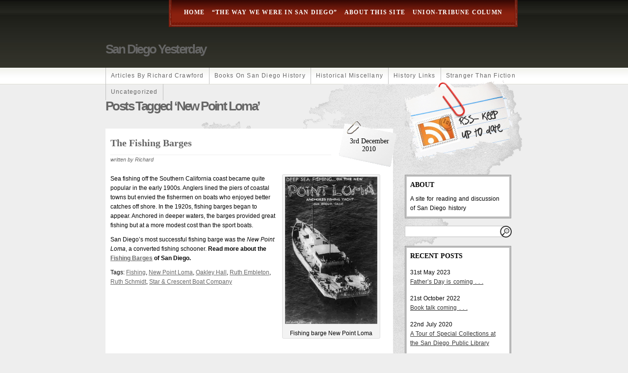

--- FILE ---
content_type: text/html; charset=UTF-8
request_url: http://www.sandiegoyesterday.com/?tag=new-point-loma
body_size: 15455
content:
<!DOCTYPE html PUBLIC "-//W3C//DTD XHTML 1.0 Transitional//EN" "http://www.w3.org/TR/xhtml1/DTD/xhtml1-transitional.dtd">
<html xmlns="http://www.w3.org/1999/xhtml" lang="en-US" xmlns:fb="https://www.facebook.com/2008/fbml" xmlns:addthis="https://www.addthis.com/help/api-spec" >
<script type="text/javascript" src="http://s7.addthis.com/js/250/addthis_widget.js#pubid=ra-4f4692be764f9fae"></script>
<head profile="http://gmpg.org/xfn/11">
<meta http-equiv="Content-Type" content="text/html; charset=UTF-8" />

<title>San Diego Yesterday   &raquo; New Point Loma</title>

<link rel="stylesheet" href="http://www.sandiegoyesterday.com/wp-content/themes/fresh-editorial/style.css" type="text/css" media="screen" />
<link rel="alternate" type="application/rss+xml" title="San Diego Yesterday RSS Feed" href="http://www.sandiegoyesterday.com/?feed=rss2" />
<link rel="pingback" href="http://www.sandiegoyesterday.com/xmlrpc.php" />
<!--[if lt IE 7.]>
<script defer type="text/javascript" src="http://www.sandiegoyesterday.com/wp-content/themes/fresh-editorial/includes/js/pngfix.js"></script>
<![endif]-->
<meta name='robots' content='max-image-preview:large' />
<link rel='dns-prefetch' href='//secure.gravatar.com' />
<link rel='dns-prefetch' href='//s7.addthis.com' />
<link rel='dns-prefetch' href='//stats.wp.com' />
<link rel='dns-prefetch' href='//widgets.wp.com' />
<link rel='dns-prefetch' href='//s0.wp.com' />
<link rel='dns-prefetch' href='//0.gravatar.com' />
<link rel='dns-prefetch' href='//1.gravatar.com' />
<link rel='dns-prefetch' href='//2.gravatar.com' />
<link rel='preconnect' href='//i0.wp.com' />
<link rel='preconnect' href='//c0.wp.com' />
<link rel="alternate" type="application/rss+xml" title="San Diego Yesterday &raquo; New Point Loma Tag Feed" href="http://www.sandiegoyesterday.com/?feed=rss2&#038;tag=new-point-loma" />
<style id='wp-img-auto-sizes-contain-inline-css' type='text/css'>
img:is([sizes=auto i],[sizes^="auto," i]){contain-intrinsic-size:3000px 1500px}
/*# sourceURL=wp-img-auto-sizes-contain-inline-css */
</style>
<link rel='stylesheet' id='twb-open-sans-css' href='https://fonts.googleapis.com/css?family=Open+Sans%3A300%2C400%2C500%2C600%2C700%2C800&#038;display=swap&#038;ver=6.9' type='text/css' media='all' />
<link rel='stylesheet' id='twbbwg-global-css' href='http://www.sandiegoyesterday.com/wp-content/plugins/photo-gallery/booster/assets/css/global.css?ver=1.0.0' type='text/css' media='all' />
<style id='wp-emoji-styles-inline-css' type='text/css'>

	img.wp-smiley, img.emoji {
		display: inline !important;
		border: none !important;
		box-shadow: none !important;
		height: 1em !important;
		width: 1em !important;
		margin: 0 0.07em !important;
		vertical-align: -0.1em !important;
		background: none !important;
		padding: 0 !important;
	}
/*# sourceURL=wp-emoji-styles-inline-css */
</style>
<style id='wp-block-library-inline-css' type='text/css'>
:root{--wp-block-synced-color:#7a00df;--wp-block-synced-color--rgb:122,0,223;--wp-bound-block-color:var(--wp-block-synced-color);--wp-editor-canvas-background:#ddd;--wp-admin-theme-color:#007cba;--wp-admin-theme-color--rgb:0,124,186;--wp-admin-theme-color-darker-10:#006ba1;--wp-admin-theme-color-darker-10--rgb:0,107,160.5;--wp-admin-theme-color-darker-20:#005a87;--wp-admin-theme-color-darker-20--rgb:0,90,135;--wp-admin-border-width-focus:2px}@media (min-resolution:192dpi){:root{--wp-admin-border-width-focus:1.5px}}.wp-element-button{cursor:pointer}:root .has-very-light-gray-background-color{background-color:#eee}:root .has-very-dark-gray-background-color{background-color:#313131}:root .has-very-light-gray-color{color:#eee}:root .has-very-dark-gray-color{color:#313131}:root .has-vivid-green-cyan-to-vivid-cyan-blue-gradient-background{background:linear-gradient(135deg,#00d084,#0693e3)}:root .has-purple-crush-gradient-background{background:linear-gradient(135deg,#34e2e4,#4721fb 50%,#ab1dfe)}:root .has-hazy-dawn-gradient-background{background:linear-gradient(135deg,#faaca8,#dad0ec)}:root .has-subdued-olive-gradient-background{background:linear-gradient(135deg,#fafae1,#67a671)}:root .has-atomic-cream-gradient-background{background:linear-gradient(135deg,#fdd79a,#004a59)}:root .has-nightshade-gradient-background{background:linear-gradient(135deg,#330968,#31cdcf)}:root .has-midnight-gradient-background{background:linear-gradient(135deg,#020381,#2874fc)}:root{--wp--preset--font-size--normal:16px;--wp--preset--font-size--huge:42px}.has-regular-font-size{font-size:1em}.has-larger-font-size{font-size:2.625em}.has-normal-font-size{font-size:var(--wp--preset--font-size--normal)}.has-huge-font-size{font-size:var(--wp--preset--font-size--huge)}.has-text-align-center{text-align:center}.has-text-align-left{text-align:left}.has-text-align-right{text-align:right}.has-fit-text{white-space:nowrap!important}#end-resizable-editor-section{display:none}.aligncenter{clear:both}.items-justified-left{justify-content:flex-start}.items-justified-center{justify-content:center}.items-justified-right{justify-content:flex-end}.items-justified-space-between{justify-content:space-between}.screen-reader-text{border:0;clip-path:inset(50%);height:1px;margin:-1px;overflow:hidden;padding:0;position:absolute;width:1px;word-wrap:normal!important}.screen-reader-text:focus{background-color:#ddd;clip-path:none;color:#444;display:block;font-size:1em;height:auto;left:5px;line-height:normal;padding:15px 23px 14px;text-decoration:none;top:5px;width:auto;z-index:100000}html :where(.has-border-color){border-style:solid}html :where([style*=border-top-color]){border-top-style:solid}html :where([style*=border-right-color]){border-right-style:solid}html :where([style*=border-bottom-color]){border-bottom-style:solid}html :where([style*=border-left-color]){border-left-style:solid}html :where([style*=border-width]){border-style:solid}html :where([style*=border-top-width]){border-top-style:solid}html :where([style*=border-right-width]){border-right-style:solid}html :where([style*=border-bottom-width]){border-bottom-style:solid}html :where([style*=border-left-width]){border-left-style:solid}html :where(img[class*=wp-image-]){height:auto;max-width:100%}:where(figure){margin:0 0 1em}html :where(.is-position-sticky){--wp-admin--admin-bar--position-offset:var(--wp-admin--admin-bar--height,0px)}@media screen and (max-width:600px){html :where(.is-position-sticky){--wp-admin--admin-bar--position-offset:0px}}

/*# sourceURL=wp-block-library-inline-css */
</style><style id='global-styles-inline-css' type='text/css'>
:root{--wp--preset--aspect-ratio--square: 1;--wp--preset--aspect-ratio--4-3: 4/3;--wp--preset--aspect-ratio--3-4: 3/4;--wp--preset--aspect-ratio--3-2: 3/2;--wp--preset--aspect-ratio--2-3: 2/3;--wp--preset--aspect-ratio--16-9: 16/9;--wp--preset--aspect-ratio--9-16: 9/16;--wp--preset--color--black: #000000;--wp--preset--color--cyan-bluish-gray: #abb8c3;--wp--preset--color--white: #ffffff;--wp--preset--color--pale-pink: #f78da7;--wp--preset--color--vivid-red: #cf2e2e;--wp--preset--color--luminous-vivid-orange: #ff6900;--wp--preset--color--luminous-vivid-amber: #fcb900;--wp--preset--color--light-green-cyan: #7bdcb5;--wp--preset--color--vivid-green-cyan: #00d084;--wp--preset--color--pale-cyan-blue: #8ed1fc;--wp--preset--color--vivid-cyan-blue: #0693e3;--wp--preset--color--vivid-purple: #9b51e0;--wp--preset--gradient--vivid-cyan-blue-to-vivid-purple: linear-gradient(135deg,rgb(6,147,227) 0%,rgb(155,81,224) 100%);--wp--preset--gradient--light-green-cyan-to-vivid-green-cyan: linear-gradient(135deg,rgb(122,220,180) 0%,rgb(0,208,130) 100%);--wp--preset--gradient--luminous-vivid-amber-to-luminous-vivid-orange: linear-gradient(135deg,rgb(252,185,0) 0%,rgb(255,105,0) 100%);--wp--preset--gradient--luminous-vivid-orange-to-vivid-red: linear-gradient(135deg,rgb(255,105,0) 0%,rgb(207,46,46) 100%);--wp--preset--gradient--very-light-gray-to-cyan-bluish-gray: linear-gradient(135deg,rgb(238,238,238) 0%,rgb(169,184,195) 100%);--wp--preset--gradient--cool-to-warm-spectrum: linear-gradient(135deg,rgb(74,234,220) 0%,rgb(151,120,209) 20%,rgb(207,42,186) 40%,rgb(238,44,130) 60%,rgb(251,105,98) 80%,rgb(254,248,76) 100%);--wp--preset--gradient--blush-light-purple: linear-gradient(135deg,rgb(255,206,236) 0%,rgb(152,150,240) 100%);--wp--preset--gradient--blush-bordeaux: linear-gradient(135deg,rgb(254,205,165) 0%,rgb(254,45,45) 50%,rgb(107,0,62) 100%);--wp--preset--gradient--luminous-dusk: linear-gradient(135deg,rgb(255,203,112) 0%,rgb(199,81,192) 50%,rgb(65,88,208) 100%);--wp--preset--gradient--pale-ocean: linear-gradient(135deg,rgb(255,245,203) 0%,rgb(182,227,212) 50%,rgb(51,167,181) 100%);--wp--preset--gradient--electric-grass: linear-gradient(135deg,rgb(202,248,128) 0%,rgb(113,206,126) 100%);--wp--preset--gradient--midnight: linear-gradient(135deg,rgb(2,3,129) 0%,rgb(40,116,252) 100%);--wp--preset--font-size--small: 13px;--wp--preset--font-size--medium: 20px;--wp--preset--font-size--large: 36px;--wp--preset--font-size--x-large: 42px;--wp--preset--spacing--20: 0.44rem;--wp--preset--spacing--30: 0.67rem;--wp--preset--spacing--40: 1rem;--wp--preset--spacing--50: 1.5rem;--wp--preset--spacing--60: 2.25rem;--wp--preset--spacing--70: 3.38rem;--wp--preset--spacing--80: 5.06rem;--wp--preset--shadow--natural: 6px 6px 9px rgba(0, 0, 0, 0.2);--wp--preset--shadow--deep: 12px 12px 50px rgba(0, 0, 0, 0.4);--wp--preset--shadow--sharp: 6px 6px 0px rgba(0, 0, 0, 0.2);--wp--preset--shadow--outlined: 6px 6px 0px -3px rgb(255, 255, 255), 6px 6px rgb(0, 0, 0);--wp--preset--shadow--crisp: 6px 6px 0px rgb(0, 0, 0);}:where(.is-layout-flex){gap: 0.5em;}:where(.is-layout-grid){gap: 0.5em;}body .is-layout-flex{display: flex;}.is-layout-flex{flex-wrap: wrap;align-items: center;}.is-layout-flex > :is(*, div){margin: 0;}body .is-layout-grid{display: grid;}.is-layout-grid > :is(*, div){margin: 0;}:where(.wp-block-columns.is-layout-flex){gap: 2em;}:where(.wp-block-columns.is-layout-grid){gap: 2em;}:where(.wp-block-post-template.is-layout-flex){gap: 1.25em;}:where(.wp-block-post-template.is-layout-grid){gap: 1.25em;}.has-black-color{color: var(--wp--preset--color--black) !important;}.has-cyan-bluish-gray-color{color: var(--wp--preset--color--cyan-bluish-gray) !important;}.has-white-color{color: var(--wp--preset--color--white) !important;}.has-pale-pink-color{color: var(--wp--preset--color--pale-pink) !important;}.has-vivid-red-color{color: var(--wp--preset--color--vivid-red) !important;}.has-luminous-vivid-orange-color{color: var(--wp--preset--color--luminous-vivid-orange) !important;}.has-luminous-vivid-amber-color{color: var(--wp--preset--color--luminous-vivid-amber) !important;}.has-light-green-cyan-color{color: var(--wp--preset--color--light-green-cyan) !important;}.has-vivid-green-cyan-color{color: var(--wp--preset--color--vivid-green-cyan) !important;}.has-pale-cyan-blue-color{color: var(--wp--preset--color--pale-cyan-blue) !important;}.has-vivid-cyan-blue-color{color: var(--wp--preset--color--vivid-cyan-blue) !important;}.has-vivid-purple-color{color: var(--wp--preset--color--vivid-purple) !important;}.has-black-background-color{background-color: var(--wp--preset--color--black) !important;}.has-cyan-bluish-gray-background-color{background-color: var(--wp--preset--color--cyan-bluish-gray) !important;}.has-white-background-color{background-color: var(--wp--preset--color--white) !important;}.has-pale-pink-background-color{background-color: var(--wp--preset--color--pale-pink) !important;}.has-vivid-red-background-color{background-color: var(--wp--preset--color--vivid-red) !important;}.has-luminous-vivid-orange-background-color{background-color: var(--wp--preset--color--luminous-vivid-orange) !important;}.has-luminous-vivid-amber-background-color{background-color: var(--wp--preset--color--luminous-vivid-amber) !important;}.has-light-green-cyan-background-color{background-color: var(--wp--preset--color--light-green-cyan) !important;}.has-vivid-green-cyan-background-color{background-color: var(--wp--preset--color--vivid-green-cyan) !important;}.has-pale-cyan-blue-background-color{background-color: var(--wp--preset--color--pale-cyan-blue) !important;}.has-vivid-cyan-blue-background-color{background-color: var(--wp--preset--color--vivid-cyan-blue) !important;}.has-vivid-purple-background-color{background-color: var(--wp--preset--color--vivid-purple) !important;}.has-black-border-color{border-color: var(--wp--preset--color--black) !important;}.has-cyan-bluish-gray-border-color{border-color: var(--wp--preset--color--cyan-bluish-gray) !important;}.has-white-border-color{border-color: var(--wp--preset--color--white) !important;}.has-pale-pink-border-color{border-color: var(--wp--preset--color--pale-pink) !important;}.has-vivid-red-border-color{border-color: var(--wp--preset--color--vivid-red) !important;}.has-luminous-vivid-orange-border-color{border-color: var(--wp--preset--color--luminous-vivid-orange) !important;}.has-luminous-vivid-amber-border-color{border-color: var(--wp--preset--color--luminous-vivid-amber) !important;}.has-light-green-cyan-border-color{border-color: var(--wp--preset--color--light-green-cyan) !important;}.has-vivid-green-cyan-border-color{border-color: var(--wp--preset--color--vivid-green-cyan) !important;}.has-pale-cyan-blue-border-color{border-color: var(--wp--preset--color--pale-cyan-blue) !important;}.has-vivid-cyan-blue-border-color{border-color: var(--wp--preset--color--vivid-cyan-blue) !important;}.has-vivid-purple-border-color{border-color: var(--wp--preset--color--vivid-purple) !important;}.has-vivid-cyan-blue-to-vivid-purple-gradient-background{background: var(--wp--preset--gradient--vivid-cyan-blue-to-vivid-purple) !important;}.has-light-green-cyan-to-vivid-green-cyan-gradient-background{background: var(--wp--preset--gradient--light-green-cyan-to-vivid-green-cyan) !important;}.has-luminous-vivid-amber-to-luminous-vivid-orange-gradient-background{background: var(--wp--preset--gradient--luminous-vivid-amber-to-luminous-vivid-orange) !important;}.has-luminous-vivid-orange-to-vivid-red-gradient-background{background: var(--wp--preset--gradient--luminous-vivid-orange-to-vivid-red) !important;}.has-very-light-gray-to-cyan-bluish-gray-gradient-background{background: var(--wp--preset--gradient--very-light-gray-to-cyan-bluish-gray) !important;}.has-cool-to-warm-spectrum-gradient-background{background: var(--wp--preset--gradient--cool-to-warm-spectrum) !important;}.has-blush-light-purple-gradient-background{background: var(--wp--preset--gradient--blush-light-purple) !important;}.has-blush-bordeaux-gradient-background{background: var(--wp--preset--gradient--blush-bordeaux) !important;}.has-luminous-dusk-gradient-background{background: var(--wp--preset--gradient--luminous-dusk) !important;}.has-pale-ocean-gradient-background{background: var(--wp--preset--gradient--pale-ocean) !important;}.has-electric-grass-gradient-background{background: var(--wp--preset--gradient--electric-grass) !important;}.has-midnight-gradient-background{background: var(--wp--preset--gradient--midnight) !important;}.has-small-font-size{font-size: var(--wp--preset--font-size--small) !important;}.has-medium-font-size{font-size: var(--wp--preset--font-size--medium) !important;}.has-large-font-size{font-size: var(--wp--preset--font-size--large) !important;}.has-x-large-font-size{font-size: var(--wp--preset--font-size--x-large) !important;}
/*# sourceURL=global-styles-inline-css */
</style>

<style id='classic-theme-styles-inline-css' type='text/css'>
/*! This file is auto-generated */
.wp-block-button__link{color:#fff;background-color:#32373c;border-radius:9999px;box-shadow:none;text-decoration:none;padding:calc(.667em + 2px) calc(1.333em + 2px);font-size:1.125em}.wp-block-file__button{background:#32373c;color:#fff;text-decoration:none}
/*# sourceURL=/wp-includes/css/classic-themes.min.css */
</style>
<link rel='stylesheet' id='bwg_fonts-css' href='http://www.sandiegoyesterday.com/wp-content/plugins/photo-gallery/css/bwg-fonts/fonts.css?ver=0.0.1' type='text/css' media='all' />
<link rel='stylesheet' id='sumoselect-css' href='http://www.sandiegoyesterday.com/wp-content/plugins/photo-gallery/css/sumoselect.min.css?ver=3.4.6' type='text/css' media='all' />
<link rel='stylesheet' id='mCustomScrollbar-css' href='http://www.sandiegoyesterday.com/wp-content/plugins/photo-gallery/css/jquery.mCustomScrollbar.min.css?ver=3.1.5' type='text/css' media='all' />
<link rel='stylesheet' id='bwg_frontend-css' href='http://www.sandiegoyesterday.com/wp-content/plugins/photo-gallery/css/styles.min.css?ver=1.8.35' type='text/css' media='all' />
<link rel='stylesheet' id='jetpack_likes-css' href='https://c0.wp.com/p/jetpack/15.4/modules/likes/style.css' type='text/css' media='all' />
<link rel='stylesheet' id='addthis_all_pages-css' href='http://www.sandiegoyesterday.com/wp-content/plugins/addthis/frontend/build/addthis_wordpress_public.min.css?ver=6.9' type='text/css' media='all' />
<script type="text/javascript" src="https://c0.wp.com/c/6.9/wp-includes/js/jquery/jquery.min.js" id="jquery-core-js"></script>
<script type="text/javascript" src="https://c0.wp.com/c/6.9/wp-includes/js/jquery/jquery-migrate.min.js" id="jquery-migrate-js"></script>
<script type="text/javascript" src="http://www.sandiegoyesterday.com/wp-content/plugins/photo-gallery/booster/assets/js/circle-progress.js?ver=1.2.2" id="twbbwg-circle-js"></script>
<script type="text/javascript" id="twbbwg-global-js-extra">
/* <![CDATA[ */
var twb = {"nonce":"723ed27751","ajax_url":"http://www.sandiegoyesterday.com/wp-admin/admin-ajax.php","plugin_url":"http://www.sandiegoyesterday.com/wp-content/plugins/photo-gallery/booster","href":"http://www.sandiegoyesterday.com/wp-admin/admin.php?page=twbbwg_photo-gallery"};
var twb = {"nonce":"723ed27751","ajax_url":"http://www.sandiegoyesterday.com/wp-admin/admin-ajax.php","plugin_url":"http://www.sandiegoyesterday.com/wp-content/plugins/photo-gallery/booster","href":"http://www.sandiegoyesterday.com/wp-admin/admin.php?page=twbbwg_photo-gallery"};
//# sourceURL=twbbwg-global-js-extra
/* ]]> */
</script>
<script type="text/javascript" src="http://www.sandiegoyesterday.com/wp-content/plugins/photo-gallery/booster/assets/js/global.js?ver=1.0.0" id="twbbwg-global-js"></script>
<script type="text/javascript" src="http://www.sandiegoyesterday.com/wp-content/plugins/photo-gallery/js/jquery.sumoselect.min.js?ver=3.4.6" id="sumoselect-js"></script>
<script type="text/javascript" src="http://www.sandiegoyesterday.com/wp-content/plugins/photo-gallery/js/tocca.min.js?ver=2.0.9" id="bwg_mobile-js"></script>
<script type="text/javascript" src="http://www.sandiegoyesterday.com/wp-content/plugins/photo-gallery/js/jquery.mCustomScrollbar.concat.min.js?ver=3.1.5" id="mCustomScrollbar-js"></script>
<script type="text/javascript" src="http://www.sandiegoyesterday.com/wp-content/plugins/photo-gallery/js/jquery.fullscreen.min.js?ver=0.6.0" id="jquery-fullscreen-js"></script>
<script type="text/javascript" id="bwg_frontend-js-extra">
/* <![CDATA[ */
var bwg_objectsL10n = {"bwg_field_required":"field is required.","bwg_mail_validation":"This is not a valid email address.","bwg_search_result":"There are no images matching your search.","bwg_select_tag":"Select Tag","bwg_order_by":"Order By","bwg_search":"Search","bwg_show_ecommerce":"Show Ecommerce","bwg_hide_ecommerce":"Hide Ecommerce","bwg_show_comments":"Show Comments","bwg_hide_comments":"Hide Comments","bwg_restore":"Restore","bwg_maximize":"Maximize","bwg_fullscreen":"Fullscreen","bwg_exit_fullscreen":"Exit Fullscreen","bwg_search_tag":"SEARCH...","bwg_tag_no_match":"No tags found","bwg_all_tags_selected":"All tags selected","bwg_tags_selected":"tags selected","play":"Play","pause":"Pause","is_pro":"","bwg_play":"Play","bwg_pause":"Pause","bwg_hide_info":"Hide info","bwg_show_info":"Show info","bwg_hide_rating":"Hide rating","bwg_show_rating":"Show rating","ok":"Ok","cancel":"Cancel","select_all":"Select all","lazy_load":"0","lazy_loader":"http://www.sandiegoyesterday.com/wp-content/plugins/photo-gallery/images/ajax_loader.png","front_ajax":"0","bwg_tag_see_all":"see all tags","bwg_tag_see_less":"see less tags"};
//# sourceURL=bwg_frontend-js-extra
/* ]]> */
</script>
<script type="text/javascript" src="http://www.sandiegoyesterday.com/wp-content/plugins/photo-gallery/js/scripts.min.js?ver=1.8.35" id="bwg_frontend-js"></script>
<script type="text/javascript" src="http://www.sandiegoyesterday.com/wp-admin/admin-ajax.php?action=addthis_global_options_settings&amp;ver=6.9" id="addthis_global_options-js"></script>
<script type="text/javascript" src="https://s7.addthis.com/js/300/addthis_widget.js?ver=6.9#pubid=wp-62c971583d8585bb0ec9f56c1cf659d5" id="addthis_widget-js"></script>
<link rel="https://api.w.org/" href="http://www.sandiegoyesterday.com/index.php?rest_route=/" /><link rel="alternate" title="JSON" type="application/json" href="http://www.sandiegoyesterday.com/index.php?rest_route=/wp/v2/tags/160" /><link rel="EditURI" type="application/rsd+xml" title="RSD" href="http://www.sandiegoyesterday.com/xmlrpc.php?rsd" />
<meta name="generator" content="WordPress 6.9" />
	<style>img#wpstats{display:none}</style>
		<style type="text/css">.recentcomments a{display:inline !important;padding:0 !important;margin:0 !important;}</style>
<!-- Jetpack Open Graph Tags -->
<meta property="og:type" content="website" />
<meta property="og:title" content="New Point Loma &#8211; San Diego Yesterday" />
<meta property="og:url" content="http://www.sandiegoyesterday.com/?tag=new-point-loma" />
<meta property="og:site_name" content="San Diego Yesterday" />
<meta property="og:image" content="https://s0.wp.com/i/blank.jpg" />
<meta property="og:image:width" content="200" />
<meta property="og:image:height" content="200" />
<meta property="og:image:alt" content="" />
<meta property="og:locale" content="en_US" />

<!-- End Jetpack Open Graph Tags -->
<link rel='stylesheet' id='jetpack-swiper-library-css' href='https://c0.wp.com/p/jetpack/15.4/_inc/blocks/swiper.css' type='text/css' media='all' />
<link rel='stylesheet' id='jetpack-carousel-css' href='https://c0.wp.com/p/jetpack/15.4/modules/carousel/jetpack-carousel.css' type='text/css' media='all' />
</head>
<body>

	<div id="wrapper">
		<div id="headertag">
			<div id="toptag">

			</div>
		</div>
		<div id="header">
			<div id="topheader">
				<div id="mainnavigationleft">
				</div>
				<div id="mainnavigation">
					<ul>

						<li><a href="http://www.sandiegoyesterday.com/">Home</a></li>
						<li class="page_item page-item-642"><a href="http://www.sandiegoyesterday.com/?page_id=642">&#8220;The Way We Were in San Diego&#8221;</a></li>
<li class="page_item page-item-2"><a href="http://www.sandiegoyesterday.com/?page_id=2">About this site</a></li>
<li class="page_item page-item-25"><a href="http://www.sandiegoyesterday.com/?page_id=25">Union-Tribune column</a></li>

					</ul>
				</div>
				<div id="mainnavigationright">
				</div>
			</div>
			<div id="logo">
				<div id="title">
											<h2><a href="http://www.sandiegoyesterday.com/">San Diego Yesterday</a></h2>
									</div>
			</div>
			<div id="navigation">
				<ul>
						<li class="cat-item cat-item-3"><a href="http://www.sandiegoyesterday.com/?cat=3">Articles by Richard Crawford</a>
</li>
	<li class="cat-item cat-item-233"><a href="http://www.sandiegoyesterday.com/?cat=233">Books on San Diego History</a>
</li>
	<li class="cat-item cat-item-4"><a href="http://www.sandiegoyesterday.com/?cat=4">Historical Miscellany</a>
</li>
	<li class="cat-item cat-item-5"><a href="http://www.sandiegoyesterday.com/?cat=5">History Links</a>
</li>
	<li class="cat-item cat-item-634"><a href="http://www.sandiegoyesterday.com/?cat=634">Stranger Than Fiction</a>
</li>
	<li class="cat-item cat-item-1"><a href="http://www.sandiegoyesterday.com/?cat=1">Uncategorized</a>
</li>
					<li><!-- always leave empty --></li>
				</ul>
			</div>
		</div>

		<div id="content">
			<div id="contentleft">

				<div class="blogpostwrapper">


	
					<div id="title2">


												  							<h1 class="pagetitle">Posts Tagged &#8216;New Point Loma&#8217;</h1>
						  
					</div>

		
					<div class="blogpost">
						<div class="blogtitle">
							<h2><a href="http://www.sandiegoyesterday.com/?p=292" rel="bookmark" title="Permanent Link to The Fishing Barges">The Fishing Barges</a></h2>
						</div>
						<div class="datetab">
							<div class="blogdate">
								3rd December							</div>
							<div class="blogdateyear">
								2010							</div>
						</div>
						<div class="blogauthor">
							written by Richard						</div>
						<div class="blogcontent">
							<div class="at-above-post-arch-page addthis_tool" data-url="http://www.sandiegoyesterday.com/?p=292"></div><div id="attachment_303" style="width: 198px" class="wp-caption alignright"><a href="https://i0.wp.com/www.sandiegoyesterday.com/wp-content/uploads/2010/12/PointLoma1.jpg"><img data-recalc-dims="1" fetchpriority="high" decoding="async" aria-describedby="caption-attachment-303" data-attachment-id="303" data-permalink="http://www.sandiegoyesterday.com/?attachment_id=303" data-orig-file="https://i0.wp.com/www.sandiegoyesterday.com/wp-content/uploads/2010/12/PointLoma1.jpg?fit=1827%2C2909" data-orig-size="1827,2909" data-comments-opened="1" data-image-meta="{&quot;aperture&quot;:&quot;0&quot;,&quot;credit&quot;:&quot;&quot;,&quot;camera&quot;:&quot;&quot;,&quot;caption&quot;:&quot;&quot;,&quot;created_timestamp&quot;:&quot;0&quot;,&quot;copyright&quot;:&quot;&quot;,&quot;focal_length&quot;:&quot;0&quot;,&quot;iso&quot;:&quot;0&quot;,&quot;shutter_speed&quot;:&quot;0&quot;,&quot;title&quot;:&quot;&quot;}" data-image-title="PointLoma" data-image-description="" data-image-caption="&lt;p&gt;Fishing barge New Point Loma&lt;/p&gt;
" data-medium-file="https://i0.wp.com/www.sandiegoyesterday.com/wp-content/uploads/2010/12/PointLoma1.jpg?fit=188%2C300" data-large-file="https://i0.wp.com/www.sandiegoyesterday.com/wp-content/uploads/2010/12/PointLoma1.jpg?fit=643%2C1024" class="size-medium wp-image-303" title="PointLoma" src="https://i0.wp.com/www.sandiegoyesterday.com/wp-content/uploads/2010/12/PointLoma1.jpg?resize=188%2C300" alt="" width="188" height="300" srcset="https://i0.wp.com/www.sandiegoyesterday.com/wp-content/uploads/2010/12/PointLoma1.jpg?resize=188%2C300 188w, https://i0.wp.com/www.sandiegoyesterday.com/wp-content/uploads/2010/12/PointLoma1.jpg?resize=643%2C1024 643w, https://i0.wp.com/www.sandiegoyesterday.com/wp-content/uploads/2010/12/PointLoma1.jpg?w=1827 1827w" sizes="(max-width: 188px) 100vw, 188px" /></a><p id="caption-attachment-303" class="wp-caption-text">Fishing barge New Point Loma</p></div>
<p>Sea fishing off the Southern California coast became quite popular in the early 1900s. Anglers lined the piers of coastal towns but envied the fishermen on boats who enjoyed better catches off shore. In the 1920s, fishing barges began to appear. Anchored in deeper waters, the barges provided great fishing but at a more modest cost than the sport boats.</p>
<p>San Diego&#8217;s most successful fishing barge was the <em>New Point Loma</em>, a converted fishing schooner. <strong>Read more about the </strong><a href="http://www.sandiegoyesterday.com/wp-content/uploads/2010/12/Fishing-Barges.pdf"><strong>Fishing Barges</strong></a><strong> of San Diego.</strong></p>
<div class="fblikebutton_button" style="float: left; margin-left: 10px;"><iframe src="http://www.facebook.com/plugins/like.php?href=http%3A%2F%2Fwww.sandiegoyesterday.com%2F%3Fp%3D292&amp;layout=standard&amp;show-faces=true&amp;width=450&amp;action=like&amp;colorscheme=light" scrolling="no" frameborder="0" allowTransparency="true" style="border:none; overflow:hidden; width:450px; height:26px"></iframe></div>
<!-- AddThis Advanced Settings above via filter on the_content --><!-- AddThis Advanced Settings below via filter on the_content --><!-- AddThis Advanced Settings generic via filter on the_content --><!-- AddThis Share Buttons above via filter on the_content --><!-- AddThis Share Buttons below via filter on the_content --><div class="at-below-post-arch-page addthis_tool" data-url="http://www.sandiegoyesterday.com/?p=292"></div><!-- AddThis Share Buttons generic via filter on the_content -->							<div class="blogtags">
								Tags: <a href="http://www.sandiegoyesterday.com/?tag=fishing" rel="tag">Fishing</a>, <a href="http://www.sandiegoyesterday.com/?tag=new-point-loma" rel="tag">New Point Loma</a>, <a href="http://www.sandiegoyesterday.com/?tag=oakley-hall" rel="tag">Oakley Hall</a>, <a href="http://www.sandiegoyesterday.com/?tag=ruth-embleton" rel="tag">Ruth Embleton</a>, <a href="http://www.sandiegoyesterday.com/?tag=ruth-schmidt" rel="tag">Ruth Schmidt</a>, <a href="http://www.sandiegoyesterday.com/?tag=star-crescent-boat-company" rel="tag">Star &amp; Crescent Boat Company</a>							</div>
						</div>
						<div class="blogdivide">
						</div>
						<div class="blogstrip">
							<div class="blogcomments">
								<a href="http://www.sandiegoyesterday.com/?p=292#comments">3 Comments</a>							</div>
							<div class="blogcategory">
								<a href="http://www.sandiegoyesterday.com/?cat=3" rel="category">Articles by Richard Crawford</a>							</div>
						</div>
					</div>

					
					<div id="paging">

						
						<div id="alignright"></div>
						<div id="alignleft"></div>
					</div>

						
			</div>
		</div>

				<div id="contentright">
	<div id="sidebar">
		<div id="rss" onclick="location.href='http://www.sandiegoyesterday.com/?feed=rss2';" style="cursor:pointer;">
			<img src="http://www.sandiegoyesterday.com/wp-content/themes/fresh-editorial/images/rss.gif" title="RSS Feed" alt="RSS Feed" />
		</div>
		<div id="introductionwrap">
			<div id="introduction">
				<h3>ABOUT</h3>
				<p>
					A site for reading and discussion of San Diego history				</p>
			</div>
		</div>
		<div id="searchformsidebar">
			<form method="get" id="searchform" action="http://www.sandiegoyesterday.com/">
	<div id="searchmenu">
		<input class="searchbg" type="text" value="" name="s" id="s" />
	</div>
	<div id="searchsubmitbtn">
		<input type="image" src="http://www.sandiegoyesterday.com/wp-content/themes/fresh-editorial/images/magnify.png" alt="Search" />
	</div>
</form>		</div>
		<div id="recentpostswrap">
			<div id="recentposts">
				<h3>RECENT POSTS</h3>
															<div class="recentpostswrap">
							<div class="recentpostsdate">
								31st May 2023							</div>
							<div class="recentpoststitle">
								<a href="http://www.sandiegoyesterday.com/?p=1508" rel="bookmark" title="Permanent link to Father&#8217;s Day is coming . . .">Father&#8217;s Day is coming . . .</a>
							</div>
						</div>
										<div class="recentpostswrap">
							<div class="recentpostsdate">
								21st October 2022							</div>
							<div class="recentpoststitle">
								<a href="http://www.sandiegoyesterday.com/?p=1442" rel="bookmark" title="Permanent link to Book talk coming . . .">Book talk coming . . .</a>
							</div>
						</div>
										<div class="recentpostswrap">
							<div class="recentpostsdate">
								22nd July 2020							</div>
							<div class="recentpoststitle">
								<a href="http://www.sandiegoyesterday.com/?p=1377" rel="bookmark" title="Permanent link to A Tour of Special Collections at the San Diego Public Library">A Tour of Special Collections at the San Diego Public Library</a>
							</div>
						</div>
										<div class="recentpostswrap">
							<div class="recentpostsdate">
								11th December 2019							</div>
							<div class="recentpoststitle">
								<a href="http://www.sandiegoyesterday.com/?p=1347" rel="bookmark" title="Permanent link to San Diego&#8217;s Herald">San Diego&#8217;s Herald</a>
							</div>
						</div>
										<div class="recentpostswrap">
							<div class="recentpostsdate">
								24th June 2019							</div>
							<div class="recentpoststitle">
								<a href="http://www.sandiegoyesterday.com/?p=1316" rel="bookmark" title="Permanent link to Horton&#8217;s Bookkeeper">Horton&#8217;s Bookkeeper</a>
							</div>
						</div>
							</div>
		</div>
		<div id="calendarwrap">
			<div id="calendar">
				<table id="wp-calendar" class="wp-calendar-table">
	<caption>January 2026</caption>
	<thead>
	<tr>
		<th scope="col" aria-label="Monday">M</th>
		<th scope="col" aria-label="Tuesday">T</th>
		<th scope="col" aria-label="Wednesday">W</th>
		<th scope="col" aria-label="Thursday">T</th>
		<th scope="col" aria-label="Friday">F</th>
		<th scope="col" aria-label="Saturday">S</th>
		<th scope="col" aria-label="Sunday">S</th>
	</tr>
	</thead>
	<tbody>
	<tr>
		<td colspan="3" class="pad">&nbsp;</td><td>1</td><td>2</td><td>3</td><td>4</td>
	</tr>
	<tr>
		<td>5</td><td>6</td><td>7</td><td>8</td><td>9</td><td>10</td><td>11</td>
	</tr>
	<tr>
		<td>12</td><td>13</td><td>14</td><td>15</td><td>16</td><td>17</td><td>18</td>
	</tr>
	<tr>
		<td>19</td><td id="today">20</td><td>21</td><td>22</td><td>23</td><td>24</td><td>25</td>
	</tr>
	<tr>
		<td>26</td><td>27</td><td>28</td><td>29</td><td>30</td><td>31</td>
		<td class="pad" colspan="1">&nbsp;</td>
	</tr>
	</tbody>
	</table><nav aria-label="Previous and next months" class="wp-calendar-nav">
		<span class="wp-calendar-nav-prev"><a href="http://www.sandiegoyesterday.com/?m=202305">&laquo; May</a></span>
		<span class="pad">&nbsp;</span>
		<span class="wp-calendar-nav-next">&nbsp;</span>
	</nav>			</div>
		</div>
		<div id="widgets">
		<div id="widgetswrap"><div id="widgetsposts"><h2>Latest book</h2>			<div class="textwidget"><img data-recalc-dims="1" src="https://i0.wp.com/www.sandiegoyesterday.com/wp-content/uploads/2013/07/san-diego-yesterday-cover1-e1404446061614.jpg" /></div>
		</div></div><div id="widgetswrap"><div id="widgetsposts"><h2>Photo Gallery</h2><style id="bwg-style-0">    #bwg_container1_0 #bwg_container2_0 .bwg-container-0.bwg-standard-thumbnails {
      width: 604px;
              justify-content: center;
        margin:0 auto !important;
              background-color: rgba(255, 255, 255, 0.00);
            padding-left: 4px;
      padding-top: 4px;
      max-width: 100%;
            }
        #bwg_container1_0 #bwg_container2_0 .bwg-container-0.bwg-standard-thumbnails .bwg-item {
    justify-content: flex-start;
      max-width: 150px;
            width: 150px !important;
          }
    #bwg_container1_0 #bwg_container2_0 .bwg-container-0.bwg-standard-thumbnails .bwg-item a {
       margin-right: 4px;
       margin-bottom: 4px;
    }
    #bwg_container1_0 #bwg_container2_0 .bwg-container-0.bwg-standard-thumbnails .bwg-item0 {
      padding: 4px;
            background-color:rgba(232,232,232, 0.30);
      border: 5px none #FFFFFF;
      opacity: 1.00;
      border-radius: 0;
      box-shadow: 0px 0px 0px #888888;
    }
    #bwg_container1_0 #bwg_container2_0 .bwg-container-0.bwg-standard-thumbnails .bwg-item1 img {
      max-height: none;
      max-width: none;
      padding: 0 !important;
    }
        @media only screen and (min-width: 480px) {
      #bwg_container1_0 #bwg_container2_0 .bwg-container-0.bwg-standard-thumbnails .bwg-item0 {
        transition: all 0.3s ease 0s;-webkit-transition: all 0.3s ease 0s;      }
      #bwg_container1_0 #bwg_container2_0 .bwg-container-0.bwg-standard-thumbnails .bwg-item0:hover {
        -ms-transform: rotate(2deg);
        -webkit-transform: rotate(2deg);
        transform: rotate(2deg);
      }
    }
          #bwg_container1_0 #bwg_container2_0 .bwg-container-0.bwg-standard-thumbnails .bwg-item1 {
      padding-top: 100%;
    }
        #bwg_container1_0 #bwg_container2_0 .bwg-container-0.bwg-standard-thumbnails .bwg-title1 {
      position: absolute;
      top: 0;
      z-index: 100;
      width: 100%;
      height: 100%;
      display: flex;
      justify-content: center;
      align-content: center;
      flex-direction: column;
      opacity: 0;
    }
	      #bwg_container1_0 #bwg_container2_0 .bwg-container-0.bwg-standard-thumbnails .bwg-title2,
    #bwg_container1_0 #bwg_container2_0 .bwg-container-0.bwg-standard-thumbnails .bwg-ecommerce2 {
      color: #FFFFFF;
      font-family: segoe ui;
      font-size: 16px;
      font-weight: bold;
      padding: 5px;
      text-shadow: ;
      max-height: 100%;
    }
    #bwg_container1_0 #bwg_container2_0 .bwg-container-0.bwg-standard-thumbnails .bwg-thumb-description span {
    color: #323A45;
    font-family: Ubuntu;
    font-size: 12px;
    max-height: 100%;
    word-wrap: break-word;
    }
    #bwg_container1_0 #bwg_container2_0 .bwg-container-0.bwg-standard-thumbnails .bwg-play-icon2 {
      font-size: 32px;
    }
    #bwg_container1_0 #bwg_container2_0 .bwg-container-0.bwg-standard-thumbnails .bwg-ecommerce2 {
      font-size: 19.2px;
      color: #CCCCCC;
    }
    </style>
    <div id="bwg_container1_0"
         class="bwg_container bwg_thumbnail bwg_thumbnails "
         data-right-click-protection="0"
         data-bwg="0"
         data-scroll="0"
         data-gallery-type="thumbnails"
         data-gallery-view-type="thumbnails"
         data-current-url="/?tag=new-point-loma"
         data-lightbox-url="http://www.sandiegoyesterday.com/wp-admin/admin-ajax.php?action=GalleryBox&#038;current_view=0&#038;gallery_id=2&#038;tag=0&#038;theme_id=2&#038;shortcode_id=0&#038;sort_by=casual&#038;order_by=ASC&#038;current_url=%2F%3Ftag%3Dnew-point-loma"
         data-gallery-id="2"
         data-popup-width="800"
         data-popup-height="500"
         data-is-album="gallery"
         data-buttons-position="bottom">
      <div id="bwg_container2_0">
             <div id="ajax_loading_0" class="bwg_loading_div_1">
      <div class="bwg_loading_div_2">
        <div class="bwg_loading_div_3">
          <div id="loading_div_0" class="bwg_spider_ajax_loading">
          </div>
        </div>
      </div>
    </div>
            <form id="gal_front_form_0"
              class="bwg-hidden"              method="post"
              action="#"
              data-current="0"
              data-shortcode-id="0"
              data-gallery-type="thumbnails"
              data-gallery-id="2"
              data-tag="0"
              data-album-id="0"
              data-theme-id="2"
              data-ajax-url="http://www.sandiegoyesterday.com/wp-admin/admin-ajax.php?action=bwg_frontend_data">
          <div id="bwg_container3_0" class="bwg-background bwg-background-0">
                <div data-max-count="4"
         data-thumbnail-width="150"
         data-bwg="0"
         data-gallery-id="2"
         data-lightbox-url="http://www.sandiegoyesterday.com/wp-admin/admin-ajax.php?action=GalleryBox&amp;current_view=0&amp;gallery_id=2&amp;tag=0&amp;theme_id=2&amp;shortcode_id=0&amp;sort_by=casual&amp;order_by=ASC&amp;current_url=%2F%3Ftag%3Dnew-point-loma"
         id="bwg_thumbnails_0"
         class="bwg-container-0 bwg-thumbnails bwg-standard-thumbnails bwg-container bwg-border-box">
            <div class="bwg-item">
        <a class="bwg-a  bwg_lightbox"  data-image-id="13" href="http://www.sandiegoyesterday.com/wp-content/uploads/photo-gallery/CalifTheatre3.jpg" data-elementor-open-lightbox="no">
                <div class="bwg-item0 ">
          <div class="bwg-item1 ">
            <div class="bwg-item2">
              <img class="skip-lazy bwg_standart_thumb_img_0 "
                   data-id="13"
                   data-width=""
                   data-height=""
                   data-src="http://www.sandiegoyesterday.com/wp-content/uploads/photo-gallery/thumb/CalifTheatre3.jpg"
                   src="http://www.sandiegoyesterday.com/wp-content/uploads/photo-gallery/thumb/CalifTheatre3.jpg"
                   alt="CalifTheatre3"
                   title="CalifTheatre3" />
            </div>
            <div class="">
              <div class="bwg-title1"><div class="bwg-title2">CalifTheatre3</div></div>                                        </div>
          </div>
        </div>
                        </a>
              </div>
            <div class="bwg-item">
        <a class="bwg-a  bwg_lightbox"  data-image-id="18" href="http://www.sandiegoyesterday.com/wp-content/uploads/photo-gallery/CalifTheatre8.jpg" data-elementor-open-lightbox="no">
                <div class="bwg-item0 ">
          <div class="bwg-item1 ">
            <div class="bwg-item2">
              <img class="skip-lazy bwg_standart_thumb_img_0 "
                   data-id="18"
                   data-width=""
                   data-height=""
                   data-src="http://www.sandiegoyesterday.com/wp-content/uploads/photo-gallery/thumb/CalifTheatre8.jpg"
                   src="http://www.sandiegoyesterday.com/wp-content/uploads/photo-gallery/thumb/CalifTheatre8.jpg"
                   alt="CalifTheatre8"
                   title="CalifTheatre8" />
            </div>
            <div class="">
              <div class="bwg-title1"><div class="bwg-title2">CalifTheatre8</div></div>                                        </div>
          </div>
        </div>
                        </a>
              </div>
            <div class="bwg-item">
        <a class="bwg-a  bwg_lightbox"  data-image-id="17" href="http://www.sandiegoyesterday.com/wp-content/uploads/photo-gallery/CalifTheatre7.jpg" data-elementor-open-lightbox="no">
                <div class="bwg-item0 ">
          <div class="bwg-item1 ">
            <div class="bwg-item2">
              <img class="skip-lazy bwg_standart_thumb_img_0 "
                   data-id="17"
                   data-width=""
                   data-height=""
                   data-src="http://www.sandiegoyesterday.com/wp-content/uploads/photo-gallery/thumb/CalifTheatre7.jpg"
                   src="http://www.sandiegoyesterday.com/wp-content/uploads/photo-gallery/thumb/CalifTheatre7.jpg"
                   alt="CalifTheatre7"
                   title="CalifTheatre7" />
            </div>
            <div class="">
              <div class="bwg-title1"><div class="bwg-title2">CalifTheatre7</div></div>                                        </div>
          </div>
        </div>
                        </a>
              </div>
            <div class="bwg-item">
        <a class="bwg-a  bwg_lightbox"  data-image-id="14" href="http://www.sandiegoyesterday.com/wp-content/uploads/photo-gallery/CalifTheatre4.jpg" data-elementor-open-lightbox="no">
                <div class="bwg-item0 ">
          <div class="bwg-item1 ">
            <div class="bwg-item2">
              <img class="skip-lazy bwg_standart_thumb_img_0 "
                   data-id="14"
                   data-width=""
                   data-height=""
                   data-src="http://www.sandiegoyesterday.com/wp-content/uploads/photo-gallery/thumb/CalifTheatre4.jpg"
                   src="http://www.sandiegoyesterday.com/wp-content/uploads/photo-gallery/thumb/CalifTheatre4.jpg"
                   alt="CalifTheatre4"
                   title="CalifTheatre4" />
            </div>
            <div class="">
              <div class="bwg-title1"><div class="bwg-title2">CalifTheatre4</div></div>                                        </div>
          </div>
        </div>
                        </a>
              </div>
          </div>
              </div>
        </form>
        <style>          #bwg_container1_0 #bwg_container2_0 #spider_popup_overlay_0 {
          background-color: #000000;
          opacity: 0.70;
          }
          </style>        <div id="bwg_spider_popup_loading_0" class="bwg_spider_popup_loading"></div>
        <div id="spider_popup_overlay_0" class="spider_popup_overlay" onclick="spider_destroypopup(1000)"></div>
        <input type="hidden" id="bwg_random_seed_0" value="1489785121">
                </div>
    </div>
    <script>
      if (document.readyState === 'complete') {
        if( typeof bwg_main_ready == 'function' ) {
          if ( jQuery("#bwg_container1_0").height() ) {
            bwg_main_ready(jQuery("#bwg_container1_0"));
          }
        }
      } else {
        document.addEventListener('DOMContentLoaded', function() {
          if( typeof bwg_main_ready == 'function' ) {
            if ( jQuery("#bwg_container1_0").height() ) {
             bwg_main_ready(jQuery("#bwg_container1_0"));
            }
          }
        });
      }
    </script>
    </div></div><div id="widgetswrap"><div id="widgetsposts"><h2>Recent Comments</h2><ul id="recentcomments"><li class="recentcomments"><span class="comment-author-link"><a href="https://urbancrocspot.org/tamekia-only-fans-photos-6/" class="url" rel="ugc external nofollow">Haleigh Cox ONLY FANS LEAKS</a></span> on <a href="http://www.sandiegoyesterday.com/?p=52&#038;cpage=5#comment-260196">The San Diego Padres in Westgate Park</a></li><li class="recentcomments"><span class="comment-author-link"><a href="https://urbancrocspot.org/shez-a-druq-only-fans-photos-2/" class="url" rel="ugc external nofollow">Professor Gaia ONLY FANS LEAKS</a></span> on <a href="http://www.sandiegoyesterday.com/?p=402&#038;cpage=7#comment-260191">The Hub Pawnshop Shootout</a></li><li class="recentcomments"><span class="comment-author-link"><a href="http://royalvipp.id.newslink.org/" class="url" rel="ugc external nofollow">royalvip</a></span> on <a href="http://www.sandiegoyesterday.com/?p=1066&#038;cpage=1#comment-260190">Book talk Wednesday</a></li><li class="recentcomments"><span class="comment-author-link"><a href="http://royalvipp.id.newslink.org/" class="url" rel="ugc external nofollow">royalvip</a></span> on <a href="http://www.sandiegoyesterday.com/?p=1147&#038;cpage=1#comment-260189">Author Talk coming</a></li><li class="recentcomments"><span class="comment-author-link"><a href="http://forum.cncprovn.com/members/397180-bj88fast" class="url" rel="ugc external nofollow">Web</a></span> on <a href="http://www.sandiegoyesterday.com/?p=43&#038;cpage=69#comment-260188">The Scalp Hunters at the Yuma Crossing</a></li><li class="recentcomments"><span class="comment-author-link"><a href="https://urbancrocspot.org/chrissy-k-only-fans-photos-5/" class="url" rel="ugc external nofollow">XOXO Melia ONLY FANS LEAKS</a></span> on <a href="http://www.sandiegoyesterday.com/?p=1067&#038;cpage=8#comment-260187">May Company Comes to Mission Valley</a></li><li class="recentcomments"><span class="comment-author-link"><a href="https://urbancrocspot.org/missus-blu-only-fans-photos/" class="url" rel="ugc external nofollow">Krissy Kummins VIP ONLY FANS LEAKS</a></span> on <a href="http://www.sandiegoyesterday.com/?p=402&#038;cpage=7#comment-260186">The Hub Pawnshop Shootout</a></li></ul></div></div>		</div>
	</div>
</div>

		</div>




		
		<div id="footercontent">
			<div id="footerheader">
			</div>
			<div id="footerbg">
				<div class="footercolumn">
					<div id="blogroll">
						<h3>BLOGROLL</h3>
						<ul>
							<li><a href="http://wordpress.org/development/">Development Blog</a></li>
<li><a href="http://codex.wordpress.org/">Documentation</a></li>
<li><a href="http://wordpress.org/extend/plugins/">Plugins</a></li>
<li><a href="http://wordpress.org/extend/ideas/">Suggest Ideas</a></li>
<li><a href="http://wordpress.org/support/">Support Forum</a></li>
<li><a href="http://wordpress.org/extend/themes/">Themes</a></li>
<li><a href="http://planet.wordpress.org/">WordPress Planet</a></li>
						</ul>
					</div>
				</div>
				<div class="footercolumn">
					<div id="meta">
						<h3>META</h3>
						<ul>
														<li><a href="http://www.sandiegoyesterday.com/wp-login.php">Log in</a></li>
							<li><a href="http://validator.w3.org/check/referer" title="This page validates as XHTML 1.0 Transitional">Valid <abbr title="eXtensible HyperText Markup Language">XHTML</abbr></a></li>
							<li><a href="http://gmpg.org/xfn/"><abbr title="XHTML Friends Network">XFN</abbr></a></li>
							<li><a href="http://wordpress.org/" title="Powered by WordPress, state-of-the-art semantic personal publishing platform.">WordPress</a></li>
													</ul>
					</div>
				</div>
				<div class="footercolumn">
					<div id="archive">
						<h3>ARCHIVE</h3>
						<ul>
								<li><a href='http://www.sandiegoyesterday.com/?m=202305'>May 2023</a></li>
	<li><a href='http://www.sandiegoyesterday.com/?m=202210'>October 2022</a></li>
	<li><a href='http://www.sandiegoyesterday.com/?m=202007'>July 2020</a></li>
	<li><a href='http://www.sandiegoyesterday.com/?m=201912'>December 2019</a></li>
	<li><a href='http://www.sandiegoyesterday.com/?m=201906'>June 2019</a></li>
	<li><a href='http://www.sandiegoyesterday.com/?m=201905'>May 2019</a></li>
	<li><a href='http://www.sandiegoyesterday.com/?m=201812'>December 2018</a></li>
	<li><a href='http://www.sandiegoyesterday.com/?m=201809'>September 2018</a></li>
	<li><a href='http://www.sandiegoyesterday.com/?m=201805'>May 2018</a></li>
	<li><a href='http://www.sandiegoyesterday.com/?m=201801'>January 2018</a></li>
	<li><a href='http://www.sandiegoyesterday.com/?m=201712'>December 2017</a></li>
	<li><a href='http://www.sandiegoyesterday.com/?m=201708'>August 2017</a></li>
	<li><a href='http://www.sandiegoyesterday.com/?m=201607'>July 2016</a></li>
	<li><a href='http://www.sandiegoyesterday.com/?m=201606'>June 2016</a></li>
	<li><a href='http://www.sandiegoyesterday.com/?m=201605'>May 2016</a></li>
	<li><a href='http://www.sandiegoyesterday.com/?m=201603'>March 2016</a></li>
	<li><a href='http://www.sandiegoyesterday.com/?m=201601'>January 2016</a></li>
	<li><a href='http://www.sandiegoyesterday.com/?m=201512'>December 2015</a></li>
	<li><a href='http://www.sandiegoyesterday.com/?m=201507'>July 2015</a></li>
	<li><a href='http://www.sandiegoyesterday.com/?m=201505'>May 2015</a></li>
	<li><a href='http://www.sandiegoyesterday.com/?m=201501'>January 2015</a></li>
	<li><a href='http://www.sandiegoyesterday.com/?m=201412'>December 2014</a></li>
	<li><a href='http://www.sandiegoyesterday.com/?m=201411'>November 2014</a></li>
	<li><a href='http://www.sandiegoyesterday.com/?m=201410'>October 2014</a></li>
	<li><a href='http://www.sandiegoyesterday.com/?m=201409'>September 2014</a></li>
	<li><a href='http://www.sandiegoyesterday.com/?m=201407'>July 2014</a></li>
	<li><a href='http://www.sandiegoyesterday.com/?m=201406'>June 2014</a></li>
	<li><a href='http://www.sandiegoyesterday.com/?m=201404'>April 2014</a></li>
	<li><a href='http://www.sandiegoyesterday.com/?m=201403'>March 2014</a></li>
	<li><a href='http://www.sandiegoyesterday.com/?m=201401'>January 2014</a></li>
	<li><a href='http://www.sandiegoyesterday.com/?m=201312'>December 2013</a></li>
	<li><a href='http://www.sandiegoyesterday.com/?m=201311'>November 2013</a></li>
	<li><a href='http://www.sandiegoyesterday.com/?m=201310'>October 2013</a></li>
	<li><a href='http://www.sandiegoyesterday.com/?m=201309'>September 2013</a></li>
	<li><a href='http://www.sandiegoyesterday.com/?m=201308'>August 2013</a></li>
	<li><a href='http://www.sandiegoyesterday.com/?m=201307'>July 2013</a></li>
	<li><a href='http://www.sandiegoyesterday.com/?m=201306'>June 2013</a></li>
	<li><a href='http://www.sandiegoyesterday.com/?m=201305'>May 2013</a></li>
	<li><a href='http://www.sandiegoyesterday.com/?m=201304'>April 2013</a></li>
	<li><a href='http://www.sandiegoyesterday.com/?m=201301'>January 2013</a></li>
	<li><a href='http://www.sandiegoyesterday.com/?m=201212'>December 2012</a></li>
	<li><a href='http://www.sandiegoyesterday.com/?m=201211'>November 2012</a></li>
	<li><a href='http://www.sandiegoyesterday.com/?m=201209'>September 2012</a></li>
	<li><a href='http://www.sandiegoyesterday.com/?m=201208'>August 2012</a></li>
	<li><a href='http://www.sandiegoyesterday.com/?m=201206'>June 2012</a></li>
	<li><a href='http://www.sandiegoyesterday.com/?m=201205'>May 2012</a></li>
	<li><a href='http://www.sandiegoyesterday.com/?m=201204'>April 2012</a></li>
	<li><a href='http://www.sandiegoyesterday.com/?m=201203'>March 2012</a></li>
	<li><a href='http://www.sandiegoyesterday.com/?m=201202'>February 2012</a></li>
	<li><a href='http://www.sandiegoyesterday.com/?m=201201'>January 2012</a></li>
	<li><a href='http://www.sandiegoyesterday.com/?m=201112'>December 2011</a></li>
	<li><a href='http://www.sandiegoyesterday.com/?m=201111'>November 2011</a></li>
	<li><a href='http://www.sandiegoyesterday.com/?m=201110'>October 2011</a></li>
	<li><a href='http://www.sandiegoyesterday.com/?m=201109'>September 2011</a></li>
	<li><a href='http://www.sandiegoyesterday.com/?m=201108'>August 2011</a></li>
	<li><a href='http://www.sandiegoyesterday.com/?m=201107'>July 2011</a></li>
	<li><a href='http://www.sandiegoyesterday.com/?m=201106'>June 2011</a></li>
	<li><a href='http://www.sandiegoyesterday.com/?m=201105'>May 2011</a></li>
	<li><a href='http://www.sandiegoyesterday.com/?m=201104'>April 2011</a></li>
	<li><a href='http://www.sandiegoyesterday.com/?m=201103'>March 2011</a></li>
	<li><a href='http://www.sandiegoyesterday.com/?m=201102'>February 2011</a></li>
	<li><a href='http://www.sandiegoyesterday.com/?m=201101'>January 2011</a></li>
	<li><a href='http://www.sandiegoyesterday.com/?m=201012'>December 2010</a></li>
	<li><a href='http://www.sandiegoyesterday.com/?m=201011'>November 2010</a></li>
	<li><a href='http://www.sandiegoyesterday.com/?m=201010'>October 2010</a></li>
	<li><a href='http://www.sandiegoyesterday.com/?m=201009'>September 2010</a></li>
	<li><a href='http://www.sandiegoyesterday.com/?m=201008'>August 2010</a></li>
	<li><a href='http://www.sandiegoyesterday.com/?m=201007'>July 2010</a></li>
	<li><a href='http://www.sandiegoyesterday.com/?m=201006'>June 2010</a></li>
	<li><a href='http://www.sandiegoyesterday.com/?m=201005'>May 2010</a></li>
	<li><a href='http://www.sandiegoyesterday.com/?m=201004'>April 2010</a></li>
						</ul>
					</div>
				</div>
				<div class="footercolumn">

				</div>
			</div>
		</div>
	</div>


	<div id="footer">
		<div id="footerbottomcontent">
			<p>
				San Diego Yesterday is proudly powered by
				<a href="http://wordpress.org/">WordPress</a>
				<br />
				<a title="web designer" href="http://www.brightcherry.co.uk">Web design</a> by Bright<b class="pink">Cherry</b>.
			</p>
		</div>
	</div>




		<div id="jp-carousel-loading-overlay">
			<div id="jp-carousel-loading-wrapper">
				<span id="jp-carousel-library-loading">&nbsp;</span>
			</div>
		</div>
		<div class="jp-carousel-overlay" style="display: none;">

		<div class="jp-carousel-container">
			<!-- The Carousel Swiper -->
			<div
				class="jp-carousel-wrap swiper jp-carousel-swiper-container jp-carousel-transitions"
				itemscope
				itemtype="https://schema.org/ImageGallery">
				<div class="jp-carousel swiper-wrapper"></div>
				<div class="jp-swiper-button-prev swiper-button-prev">
					<svg width="25" height="24" viewBox="0 0 25 24" fill="none" xmlns="http://www.w3.org/2000/svg">
						<mask id="maskPrev" mask-type="alpha" maskUnits="userSpaceOnUse" x="8" y="6" width="9" height="12">
							<path d="M16.2072 16.59L11.6496 12L16.2072 7.41L14.8041 6L8.8335 12L14.8041 18L16.2072 16.59Z" fill="white"/>
						</mask>
						<g mask="url(#maskPrev)">
							<rect x="0.579102" width="23.8823" height="24" fill="#FFFFFF"/>
						</g>
					</svg>
				</div>
				<div class="jp-swiper-button-next swiper-button-next">
					<svg width="25" height="24" viewBox="0 0 25 24" fill="none" xmlns="http://www.w3.org/2000/svg">
						<mask id="maskNext" mask-type="alpha" maskUnits="userSpaceOnUse" x="8" y="6" width="8" height="12">
							<path d="M8.59814 16.59L13.1557 12L8.59814 7.41L10.0012 6L15.9718 12L10.0012 18L8.59814 16.59Z" fill="white"/>
						</mask>
						<g mask="url(#maskNext)">
							<rect x="0.34375" width="23.8822" height="24" fill="#FFFFFF"/>
						</g>
					</svg>
				</div>
			</div>
			<!-- The main close buton -->
			<div class="jp-carousel-close-hint">
				<svg width="25" height="24" viewBox="0 0 25 24" fill="none" xmlns="http://www.w3.org/2000/svg">
					<mask id="maskClose" mask-type="alpha" maskUnits="userSpaceOnUse" x="5" y="5" width="15" height="14">
						<path d="M19.3166 6.41L17.9135 5L12.3509 10.59L6.78834 5L5.38525 6.41L10.9478 12L5.38525 17.59L6.78834 19L12.3509 13.41L17.9135 19L19.3166 17.59L13.754 12L19.3166 6.41Z" fill="white"/>
					</mask>
					<g mask="url(#maskClose)">
						<rect x="0.409668" width="23.8823" height="24" fill="#FFFFFF"/>
					</g>
				</svg>
			</div>
			<!-- Image info, comments and meta -->
			<div class="jp-carousel-info">
				<div class="jp-carousel-info-footer">
					<div class="jp-carousel-pagination-container">
						<div class="jp-swiper-pagination swiper-pagination"></div>
						<div class="jp-carousel-pagination"></div>
					</div>
					<div class="jp-carousel-photo-title-container">
						<h2 class="jp-carousel-photo-caption"></h2>
					</div>
					<div class="jp-carousel-photo-icons-container">
						<a href="#" class="jp-carousel-icon-btn jp-carousel-icon-info" aria-label="Toggle photo metadata visibility">
							<span class="jp-carousel-icon">
								<svg width="25" height="24" viewBox="0 0 25 24" fill="none" xmlns="http://www.w3.org/2000/svg">
									<mask id="maskInfo" mask-type="alpha" maskUnits="userSpaceOnUse" x="2" y="2" width="21" height="20">
										<path fill-rule="evenodd" clip-rule="evenodd" d="M12.7537 2C7.26076 2 2.80273 6.48 2.80273 12C2.80273 17.52 7.26076 22 12.7537 22C18.2466 22 22.7046 17.52 22.7046 12C22.7046 6.48 18.2466 2 12.7537 2ZM11.7586 7V9H13.7488V7H11.7586ZM11.7586 11V17H13.7488V11H11.7586ZM4.79292 12C4.79292 16.41 8.36531 20 12.7537 20C17.142 20 20.7144 16.41 20.7144 12C20.7144 7.59 17.142 4 12.7537 4C8.36531 4 4.79292 7.59 4.79292 12Z" fill="white"/>
									</mask>
									<g mask="url(#maskInfo)">
										<rect x="0.8125" width="23.8823" height="24" fill="#FFFFFF"/>
									</g>
								</svg>
							</span>
						</a>
												<a href="#" class="jp-carousel-icon-btn jp-carousel-icon-comments" aria-label="Toggle photo comments visibility">
							<span class="jp-carousel-icon">
								<svg width="25" height="24" viewBox="0 0 25 24" fill="none" xmlns="http://www.w3.org/2000/svg">
									<mask id="maskComments" mask-type="alpha" maskUnits="userSpaceOnUse" x="2" y="2" width="21" height="20">
										<path fill-rule="evenodd" clip-rule="evenodd" d="M4.3271 2H20.2486C21.3432 2 22.2388 2.9 22.2388 4V16C22.2388 17.1 21.3432 18 20.2486 18H6.31729L2.33691 22V4C2.33691 2.9 3.2325 2 4.3271 2ZM6.31729 16H20.2486V4H4.3271V18L6.31729 16Z" fill="white"/>
									</mask>
									<g mask="url(#maskComments)">
										<rect x="0.34668" width="23.8823" height="24" fill="#FFFFFF"/>
									</g>
								</svg>

								<span class="jp-carousel-has-comments-indicator" aria-label="This image has comments."></span>
							</span>
						</a>
											</div>
				</div>
				<div class="jp-carousel-info-extra">
					<div class="jp-carousel-info-content-wrapper">
						<div class="jp-carousel-photo-title-container">
							<h2 class="jp-carousel-photo-title"></h2>
						</div>
						<div class="jp-carousel-comments-wrapper">
															<div id="jp-carousel-comments-loading">
									<span>Loading Comments...</span>
								</div>
								<div class="jp-carousel-comments"></div>
								<div id="jp-carousel-comment-form-container">
									<span id="jp-carousel-comment-form-spinner">&nbsp;</span>
									<div id="jp-carousel-comment-post-results"></div>
																														<form id="jp-carousel-comment-form">
												<label for="jp-carousel-comment-form-comment-field" class="screen-reader-text">Write a Comment...</label>
												<textarea
													name="comment"
													class="jp-carousel-comment-form-field jp-carousel-comment-form-textarea"
													id="jp-carousel-comment-form-comment-field"
													placeholder="Write a Comment..."
												></textarea>
												<div id="jp-carousel-comment-form-submit-and-info-wrapper">
													<div id="jp-carousel-comment-form-commenting-as">
																													<fieldset>
																<label for="jp-carousel-comment-form-email-field">Email (Required)</label>
																<input type="text" name="email" class="jp-carousel-comment-form-field jp-carousel-comment-form-text-field" id="jp-carousel-comment-form-email-field" />
															</fieldset>
															<fieldset>
																<label for="jp-carousel-comment-form-author-field">Name (Required)</label>
																<input type="text" name="author" class="jp-carousel-comment-form-field jp-carousel-comment-form-text-field" id="jp-carousel-comment-form-author-field" />
															</fieldset>
															<fieldset>
																<label for="jp-carousel-comment-form-url-field">Website</label>
																<input type="text" name="url" class="jp-carousel-comment-form-field jp-carousel-comment-form-text-field" id="jp-carousel-comment-form-url-field" />
															</fieldset>
																											</div>
													<input
														type="submit"
														name="submit"
														class="jp-carousel-comment-form-button"
														id="jp-carousel-comment-form-button-submit"
														value="Post Comment" />
												</div>
											</form>
																											</div>
													</div>
						<div class="jp-carousel-image-meta">
							<div class="jp-carousel-title-and-caption">
								<div class="jp-carousel-photo-info">
									<h3 class="jp-carousel-caption" itemprop="caption description"></h3>
								</div>

								<div class="jp-carousel-photo-description"></div>
							</div>
							<ul class="jp-carousel-image-exif" style="display: none;"></ul>
							<a class="jp-carousel-image-download" href="#" target="_blank" style="display: none;">
								<svg width="25" height="24" viewBox="0 0 25 24" fill="none" xmlns="http://www.w3.org/2000/svg">
									<mask id="mask0" mask-type="alpha" maskUnits="userSpaceOnUse" x="3" y="3" width="19" height="18">
										<path fill-rule="evenodd" clip-rule="evenodd" d="M5.84615 5V19H19.7775V12H21.7677V19C21.7677 20.1 20.8721 21 19.7775 21H5.84615C4.74159 21 3.85596 20.1 3.85596 19V5C3.85596 3.9 4.74159 3 5.84615 3H12.8118V5H5.84615ZM14.802 5V3H21.7677V10H19.7775V6.41L9.99569 16.24L8.59261 14.83L18.3744 5H14.802Z" fill="white"/>
									</mask>
									<g mask="url(#mask0)">
										<rect x="0.870605" width="23.8823" height="24" fill="#FFFFFF"/>
									</g>
								</svg>
								<span class="jp-carousel-download-text"></span>
							</a>
							<div class="jp-carousel-image-map" style="display: none;"></div>
						</div>
					</div>
				</div>
			</div>
		</div>

		</div>
		<script type="text/javascript" id="jetpack-stats-js-before">
/* <![CDATA[ */
_stq = window._stq || [];
_stq.push([ "view", {"v":"ext","blog":"13634629","post":"0","tz":"-8","srv":"www.sandiegoyesterday.com","arch_tag":"new-point-loma","arch_results":"1","j":"1:15.4"} ]);
_stq.push([ "clickTrackerInit", "13634629", "0" ]);
//# sourceURL=jetpack-stats-js-before
/* ]]> */
</script>
<script type="text/javascript" src="https://stats.wp.com/e-202604.js" id="jetpack-stats-js" defer="defer" data-wp-strategy="defer"></script>
<script type="text/javascript" id="jetpack-carousel-js-extra">
/* <![CDATA[ */
var jetpackSwiperLibraryPath = {"url":"http://www.sandiegoyesterday.com/wp-content/plugins/jetpack/_inc/blocks/swiper.js"};
var jetpackCarouselStrings = {"widths":[370,700,1000,1200,1400,2000],"is_logged_in":"","lang":"en","ajaxurl":"http://www.sandiegoyesterday.com/wp-admin/admin-ajax.php","nonce":"afc95ce40b","display_exif":"1","display_comments":"1","single_image_gallery":"1","single_image_gallery_media_file":"","background_color":"black","comment":"Comment","post_comment":"Post Comment","write_comment":"Write a Comment...","loading_comments":"Loading Comments...","image_label":"Open image in full-screen.","download_original":"View full size \u003Cspan class=\"photo-size\"\u003E{0}\u003Cspan class=\"photo-size-times\"\u003E\u00d7\u003C/span\u003E{1}\u003C/span\u003E","no_comment_text":"Please be sure to submit some text with your comment.","no_comment_email":"Please provide an email address to comment.","no_comment_author":"Please provide your name to comment.","comment_post_error":"Sorry, but there was an error posting your comment. Please try again later.","comment_approved":"Your comment was approved.","comment_unapproved":"Your comment is in moderation.","camera":"Camera","aperture":"Aperture","shutter_speed":"Shutter Speed","focal_length":"Focal Length","copyright":"Copyright","comment_registration":"0","require_name_email":"1","login_url":"http://www.sandiegoyesterday.com/wp-login.php?redirect_to=http%3A%2F%2Fwww.sandiegoyesterday.com%2F%3Fp%3D292","blog_id":"1","meta_data":["camera","aperture","shutter_speed","focal_length","copyright"]};
//# sourceURL=jetpack-carousel-js-extra
/* ]]> */
</script>
<script type="text/javascript" src="https://c0.wp.com/p/jetpack/15.4/_inc/build/carousel/jetpack-carousel.min.js" id="jetpack-carousel-js"></script>
<script id="wp-emoji-settings" type="application/json">
{"baseUrl":"https://s.w.org/images/core/emoji/17.0.2/72x72/","ext":".png","svgUrl":"https://s.w.org/images/core/emoji/17.0.2/svg/","svgExt":".svg","source":{"concatemoji":"http://www.sandiegoyesterday.com/wp-includes/js/wp-emoji-release.min.js?ver=6.9"}}
</script>
<script type="module">
/* <![CDATA[ */
/*! This file is auto-generated */
const a=JSON.parse(document.getElementById("wp-emoji-settings").textContent),o=(window._wpemojiSettings=a,"wpEmojiSettingsSupports"),s=["flag","emoji"];function i(e){try{var t={supportTests:e,timestamp:(new Date).valueOf()};sessionStorage.setItem(o,JSON.stringify(t))}catch(e){}}function c(e,t,n){e.clearRect(0,0,e.canvas.width,e.canvas.height),e.fillText(t,0,0);t=new Uint32Array(e.getImageData(0,0,e.canvas.width,e.canvas.height).data);e.clearRect(0,0,e.canvas.width,e.canvas.height),e.fillText(n,0,0);const a=new Uint32Array(e.getImageData(0,0,e.canvas.width,e.canvas.height).data);return t.every((e,t)=>e===a[t])}function p(e,t){e.clearRect(0,0,e.canvas.width,e.canvas.height),e.fillText(t,0,0);var n=e.getImageData(16,16,1,1);for(let e=0;e<n.data.length;e++)if(0!==n.data[e])return!1;return!0}function u(e,t,n,a){switch(t){case"flag":return n(e,"\ud83c\udff3\ufe0f\u200d\u26a7\ufe0f","\ud83c\udff3\ufe0f\u200b\u26a7\ufe0f")?!1:!n(e,"\ud83c\udde8\ud83c\uddf6","\ud83c\udde8\u200b\ud83c\uddf6")&&!n(e,"\ud83c\udff4\udb40\udc67\udb40\udc62\udb40\udc65\udb40\udc6e\udb40\udc67\udb40\udc7f","\ud83c\udff4\u200b\udb40\udc67\u200b\udb40\udc62\u200b\udb40\udc65\u200b\udb40\udc6e\u200b\udb40\udc67\u200b\udb40\udc7f");case"emoji":return!a(e,"\ud83e\u1fac8")}return!1}function f(e,t,n,a){let r;const o=(r="undefined"!=typeof WorkerGlobalScope&&self instanceof WorkerGlobalScope?new OffscreenCanvas(300,150):document.createElement("canvas")).getContext("2d",{willReadFrequently:!0}),s=(o.textBaseline="top",o.font="600 32px Arial",{});return e.forEach(e=>{s[e]=t(o,e,n,a)}),s}function r(e){var t=document.createElement("script");t.src=e,t.defer=!0,document.head.appendChild(t)}a.supports={everything:!0,everythingExceptFlag:!0},new Promise(t=>{let n=function(){try{var e=JSON.parse(sessionStorage.getItem(o));if("object"==typeof e&&"number"==typeof e.timestamp&&(new Date).valueOf()<e.timestamp+604800&&"object"==typeof e.supportTests)return e.supportTests}catch(e){}return null}();if(!n){if("undefined"!=typeof Worker&&"undefined"!=typeof OffscreenCanvas&&"undefined"!=typeof URL&&URL.createObjectURL&&"undefined"!=typeof Blob)try{var e="postMessage("+f.toString()+"("+[JSON.stringify(s),u.toString(),c.toString(),p.toString()].join(",")+"));",a=new Blob([e],{type:"text/javascript"});const r=new Worker(URL.createObjectURL(a),{name:"wpTestEmojiSupports"});return void(r.onmessage=e=>{i(n=e.data),r.terminate(),t(n)})}catch(e){}i(n=f(s,u,c,p))}t(n)}).then(e=>{for(const n in e)a.supports[n]=e[n],a.supports.everything=a.supports.everything&&a.supports[n],"flag"!==n&&(a.supports.everythingExceptFlag=a.supports.everythingExceptFlag&&a.supports[n]);var t;a.supports.everythingExceptFlag=a.supports.everythingExceptFlag&&!a.supports.flag,a.supports.everything||((t=a.source||{}).concatemoji?r(t.concatemoji):t.wpemoji&&t.twemoji&&(r(t.twemoji),r(t.wpemoji)))});
//# sourceURL=http://www.sandiegoyesterday.com/wp-includes/js/wp-emoji-loader.min.js
/* ]]> */
</script>
</body>
</html>